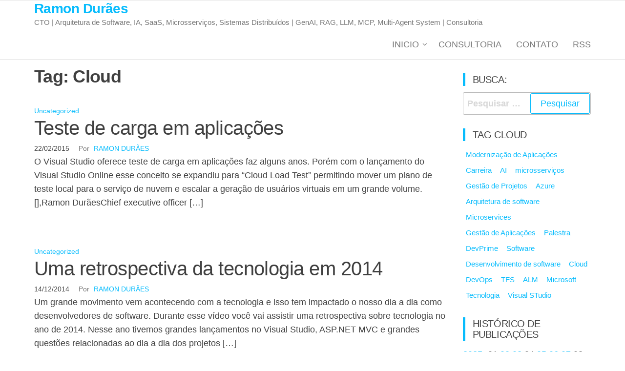

--- FILE ---
content_type: text/html; charset=UTF-8
request_url: https://ramonduraes.net/tag/cloud/page/8/
body_size: 17141
content:
<!DOCTYPE html><html dir="ltr" lang="pt-BR" prefix="og: https://ogp.me/ns#"><head><script data-no-optimize="1">var litespeed_docref=sessionStorage.getItem("litespeed_docref");litespeed_docref&&(Object.defineProperty(document,"referrer",{get:function(){return litespeed_docref}}),sessionStorage.removeItem("litespeed_docref"));</script> <meta charset="UTF-8"><meta name="viewport" content="width=device-width, initial-scale=1"><link rel="profile" href="http://gmpg.org/xfn/11"><title>Cloud - Ramon Durães - Page 8</title><meta name="description" content="- Page 8" /><meta name="robots" content="noindex, nofollow, max-image-preview:large" /><link rel="canonical" href="https://ramonduraes.net/tag/cloud/" /><link rel="prev" href="https://ramonduraes.net/tag/cloud/page/7/" /><link rel="next" href="https://ramonduraes.net/tag/cloud/page/9/" /><meta name="generator" content="All in One SEO (AIOSEO) 4.8.4.1" /> <script type="application/ld+json" class="aioseo-schema">{"@context":"https:\/\/schema.org","@graph":[{"@type":"BreadcrumbList","@id":"https:\/\/ramonduraes.net\/tag\/cloud\/page\/8\/#breadcrumblist","itemListElement":[{"@type":"ListItem","@id":"https:\/\/ramonduraes.net#listItem","position":1,"name":"In\u00edcio","item":"https:\/\/ramonduraes.net","nextItem":{"@type":"ListItem","@id":"https:\/\/ramonduraes.net\/tag\/cloud\/#listItem","name":"Cloud"}},{"@type":"ListItem","@id":"https:\/\/ramonduraes.net\/tag\/cloud\/#listItem","position":2,"name":"Cloud","item":"https:\/\/ramonduraes.net\/tag\/cloud\/","nextItem":{"@type":"ListItem","@id":"https:\/\/ramonduraes.net\/tag\/cloud\/page\/8#listItem","name":"P\u00e1gina 8"},"previousItem":{"@type":"ListItem","@id":"https:\/\/ramonduraes.net#listItem","name":"In\u00edcio"}},{"@type":"ListItem","@id":"https:\/\/ramonduraes.net\/tag\/cloud\/page\/8#listItem","position":3,"name":"P\u00e1gina 8","previousItem":{"@type":"ListItem","@id":"https:\/\/ramonduraes.net\/tag\/cloud\/#listItem","name":"Cloud"}}]},{"@type":"CollectionPage","@id":"https:\/\/ramonduraes.net\/tag\/cloud\/page\/8\/#collectionpage","url":"https:\/\/ramonduraes.net\/tag\/cloud\/page\/8\/","name":"Cloud - Ramon Dur\u00e3es - Page 8","description":"- Page 8","inLanguage":"pt-BR","isPartOf":{"@id":"https:\/\/ramonduraes.net\/#website"},"breadcrumb":{"@id":"https:\/\/ramonduraes.net\/tag\/cloud\/page\/8\/#breadcrumblist"}},{"@type":"Organization","@id":"https:\/\/ramonduraes.net\/#organization","name":"Ramon Dur\u00e3es","description":"CTO | Arquitetura de Software, IA, SaaS, Microsservi\u00e7os, Sistemas Distribu\u00eddos | GenAI, RAG, LLM, MCP, Multi-Agent System | Consultoria","url":"https:\/\/ramonduraes.net\/"},{"@type":"WebSite","@id":"https:\/\/ramonduraes.net\/#website","url":"https:\/\/ramonduraes.net\/","name":"Ramon Dur\u00e3es","description":"CTO | Arquitetura de Software, IA, SaaS, Microsservi\u00e7os, Sistemas Distribu\u00eddos | GenAI, RAG, LLM, MCP, Multi-Agent System | Consultoria","inLanguage":"pt-BR","publisher":{"@id":"https:\/\/ramonduraes.net\/#organization"}}]}</script> <link rel='dns-prefetch' href='//fonts.googleapis.com' /><link rel='dns-prefetch' href='//www.googletagmanager.com' /><link href='https://fonts.gstatic.com' crossorigin rel='preconnect' /><link rel="alternate" type="application/rss+xml" title="Feed para Ramon Durães &raquo;" href="https://ramonduraes.net/feed/" /><link rel="alternate" type="application/rss+xml" title="Feed de comentários para Ramon Durães &raquo;" href="https://ramonduraes.net/comments/feed/" /><link rel="alternate" type="application/rss+xml" title="Feed de tag para Ramon Durães &raquo; Cloud" href="https://ramonduraes.net/tag/cloud/feed/" /><style id='wp-img-auto-sizes-contain-inline-css' type='text/css'>img:is([sizes=auto i],[sizes^="auto," i]){contain-intrinsic-size:3000px 1500px}
/*# sourceURL=wp-img-auto-sizes-contain-inline-css */</style><style id="litespeed-ccss">ul{box-sizing:border-box}:root{--wp--preset--font-size--normal:16px;--wp--preset--font-size--huge:42px}.screen-reader-text{clip:rect(1px,1px,1px,1px);word-wrap:normal!important;border:0;-webkit-clip-path:inset(50%);clip-path:inset(50%);height:1px;margin:-1px;overflow:hidden;padding:0;position:absolute;width:1px}body{--wp--preset--color--black:#000;--wp--preset--color--cyan-bluish-gray:#abb8c3;--wp--preset--color--white:#fff;--wp--preset--color--pale-pink:#f78da7;--wp--preset--color--vivid-red:#cf2e2e;--wp--preset--color--luminous-vivid-orange:#ff6900;--wp--preset--color--luminous-vivid-amber:#fcb900;--wp--preset--color--light-green-cyan:#7bdcb5;--wp--preset--color--vivid-green-cyan:#00d084;--wp--preset--color--pale-cyan-blue:#8ed1fc;--wp--preset--color--vivid-cyan-blue:#0693e3;--wp--preset--color--vivid-purple:#9b51e0;--wp--preset--gradient--vivid-cyan-blue-to-vivid-purple:linear-gradient(135deg,rgba(6,147,227,1) 0%,#9b51e0 100%);--wp--preset--gradient--light-green-cyan-to-vivid-green-cyan:linear-gradient(135deg,#7adcb4 0%,#00d082 100%);--wp--preset--gradient--luminous-vivid-amber-to-luminous-vivid-orange:linear-gradient(135deg,rgba(252,185,0,1) 0%,rgba(255,105,0,1) 100%);--wp--preset--gradient--luminous-vivid-orange-to-vivid-red:linear-gradient(135deg,rgba(255,105,0,1) 0%,#cf2e2e 100%);--wp--preset--gradient--very-light-gray-to-cyan-bluish-gray:linear-gradient(135deg,#eee 0%,#a9b8c3 100%);--wp--preset--gradient--cool-to-warm-spectrum:linear-gradient(135deg,#4aeadc 0%,#9778d1 20%,#cf2aba 40%,#ee2c82 60%,#fb6962 80%,#fef84c 100%);--wp--preset--gradient--blush-light-purple:linear-gradient(135deg,#ffceec 0%,#9896f0 100%);--wp--preset--gradient--blush-bordeaux:linear-gradient(135deg,#fecda5 0%,#fe2d2d 50%,#6b003e 100%);--wp--preset--gradient--luminous-dusk:linear-gradient(135deg,#ffcb70 0%,#c751c0 50%,#4158d0 100%);--wp--preset--gradient--pale-ocean:linear-gradient(135deg,#fff5cb 0%,#b6e3d4 50%,#33a7b5 100%);--wp--preset--gradient--electric-grass:linear-gradient(135deg,#caf880 0%,#71ce7e 100%);--wp--preset--gradient--midnight:linear-gradient(135deg,#020381 0%,#2874fc 100%);--wp--preset--font-size--small:13px;--wp--preset--font-size--medium:20px;--wp--preset--font-size--large:36px;--wp--preset--font-size--x-large:42px;--wp--preset--spacing--20:.44rem;--wp--preset--spacing--30:.67rem;--wp--preset--spacing--40:1rem;--wp--preset--spacing--50:1.5rem;--wp--preset--spacing--60:2.25rem;--wp--preset--spacing--70:3.38rem;--wp--preset--spacing--80:5.06rem;--wp--preset--shadow--natural:6px 6px 9px rgba(0,0,0,.2);--wp--preset--shadow--deep:12px 12px 50px rgba(0,0,0,.4);--wp--preset--shadow--sharp:6px 6px 0px rgba(0,0,0,.2);--wp--preset--shadow--outlined:6px 6px 0px -3px rgba(255,255,255,1),6px 6px rgba(0,0,0,1);--wp--preset--shadow--crisp:6px 6px 0px rgba(0,0,0,1)}html{font-family:sans-serif;-ms-text-size-adjust:100%;-webkit-text-size-adjust:100%}body{margin:0}article,aside,header,nav{display:block}a{background-color:transparent}strong{font-weight:700}h1{font-size:2em;margin:.67em 0}input{color:inherit;font:inherit;margin:0}input[type=submit]{-webkit-appearance:button}input::-moz-focus-inner{border:0;padding:0}input{line-height:normal}input[type=search]{-webkit-appearance:textfield;-webkit-box-sizing:content-box;-moz-box-sizing:content-box;box-sizing:content-box}input[type=search]::-webkit-search-cancel-button,input[type=search]::-webkit-search-decoration{-webkit-appearance:none}*{-webkit-box-sizing:border-box;-moz-box-sizing:border-box;box-sizing:border-box}*:before,*:after{-webkit-box-sizing:border-box;-moz-box-sizing:border-box;box-sizing:border-box}html{font-size:10px}body{font-family:"Helvetica Neue",Helvetica,Arial,sans-serif;font-size:14px;line-height:1.42857143;color:#333;background-color:#fff}input{font-family:inherit;font-size:inherit;line-height:inherit}a{color:#337ab7;text-decoration:none}h1,h2,h3{font-family:inherit;font-weight:500;line-height:1.1;color:inherit}h1,h2,h3{margin-top:20px;margin-bottom:10px}h1{font-size:36px}h2{font-size:30px}h3{font-size:24px}p{margin:0 0 10px}.text-left{text-align:left}ul{margin-top:0;margin-bottom:10px}ul ul{margin-bottom:0}.container{margin-right:auto;margin-left:auto;padding-left:15px;padding-right:15px}@media (min-width:768px){.container{width:750px}}@media (min-width:992px){.container{width:970px}}@media (min-width:1200px){.container{width:1170px}}.row{margin-left:-15px;margin-right:-15px}.col-md-3,.col-md-9,.col-md-12{position:relative;min-height:1px;padding-left:15px;padding-right:15px}@media (min-width:992px){.col-md-3,.col-md-9,.col-md-12{float:left}.col-md-12{width:100%}.col-md-9{width:75%}.col-md-3{width:25%}}label{display:inline-block;max-width:100%;margin-bottom:5px;font-weight:700}input[type=search]{-webkit-box-sizing:border-box;-moz-box-sizing:border-box;box-sizing:border-box}input[type=search]{-webkit-appearance:none}.dropdown{position:relative}.dropdown-menu{position:absolute;top:100%;left:0;z-index:1000;display:none;float:left;min-width:160px;padding:5px 0;margin:2px 0 0;list-style:none;font-size:14px;text-align:left;background-color:#fff;border:1px solid #ccc;border:1px solid rgba(0,0,0,.15);border-radius:4px;-webkit-box-shadow:0 6px 12px rgba(0,0,0,.175);box-shadow:0 6px 12px rgba(0,0,0,.175);-webkit-background-clip:padding-box;background-clip:padding-box}.dropdown-menu>li>a{display:block;padding:3px 20px;clear:both;font-weight:400;line-height:1.42857143;color:#333;white-space:nowrap}@media (min-width:768px){.navbar-right .dropdown-menu{left:auto;right:0}}.nav{margin-bottom:0;padding-left:0;list-style:none}.nav>li{position:relative;display:block}.nav>li>a{position:relative;display:block;padding:10px 15px}.navbar{position:relative;min-height:50px;margin-bottom:20px;border:1px solid transparent}@media (min-width:768px){.navbar{border-radius:4px}}@media (min-width:768px){.navbar-header{float:left}}.container>.navbar-header{margin-right:-15px;margin-left:-15px}@media (min-width:768px){.container>.navbar-header{margin-right:0;margin-left:0}}.navbar-brand{float:left;padding:15px;font-size:18px;line-height:20px;height:50px}@media (min-width:768px){.navbar>.container .navbar-brand{margin-left:-15px}}.navbar-nav{margin:7.5px -15px}.navbar-nav>li>a{padding-top:10px;padding-bottom:10px;line-height:20px}@media (min-width:768px){.navbar-nav{float:left;margin:0}.navbar-nav>li{float:left}.navbar-nav>li>a{padding-top:15px;padding-bottom:15px}}.navbar-nav>li>.dropdown-menu{margin-top:0;border-top-right-radius:0;border-top-left-radius:0}@media (min-width:768px){.navbar-right{float:right!important;margin-right:-15px}}.navbar-default{background-color:#f8f8f8;border-color:#e7e7e7}.navbar-default .navbar-brand{color:#777}.navbar-default .navbar-nav>li>a{color:#777}.container:before,.container:after,.row:before,.row:after,.nav:before,.nav:after,.navbar:before,.navbar:after,.navbar-header:before,.navbar-header:after{content:" ";display:table}.container:after,.row:after,.nav:after,.navbar:after,.navbar-header:after{clear:both}@-ms-viewport{width:device-width}.visible-xs{display:none!important}@media (max-width:767px){.visible-xs{display:block!important}}:root{--mm-color:rgba(0,0,0,.8);--mm-item-height:50px;--mm-item-indent:20px;--mm-line-height:24px;--mm-navbar-height:var(--mm-item-height);--mm-arrow-color:rgba(0,0,0,.3);--mm-arrow-size:10px;--mm-arrow-weight:2px}.screen-reader-text{border:0;clip:rect(1px,1px,1px,1px);clip-path:inset(50%);height:1px;margin:-1px;overflow:hidden;padding:0;position:absolute!important;width:1px;word-wrap:normal!important}body{color:#404040;font-weight:300;line-height:1.6;font-size:18px;word-wrap:break-word;font-family:'Open Sans Condensed',"Helvetica Neue",helvetica,arial,sans-serif;padding:0}a{color:#07bcfd;text-decoration:none}h1,h2,h3{word-wrap:break-word;font-weight:700;letter-spacing:-.02em}html{overflow-x:hidden;overflow-y:scroll;-ms-overflow-y:scroll;-ms-overflow-x:hidden}@media (min-width:768px){li.menu-item-has-children>a:before{font-family:"FontAwesome";content:"\f107";margin-left:10px;font-size:15px;right:8px;position:absolute}.navbar-right{margin-right:0}.navbar-nav>li>a{padding-top:20px;padding-bottom:20px}.navbar-nav>li>a.dropdown-toggle{padding-right:25px}.dropdown-menu{display:block;opacity:0;visibility:hidden}#site-navigation .container{padding-left:0;padding-right:0}.menu-container{width:100%}.dropdown-menu{display:block;opacity:0}}@media (max-width:767px){#my-menu{z-index:99999}#my-menu .dropdown-menu{border-radius:0;-webkit-box-shadow:none;box-shadow:none;opacity:0;visibility:hidden}#my-menu .navbar-nav>li>a{display:block;max-height:60px;padding:15px 20px}#my-menu .dropdown-menu>li>a{padding:15px 20px}.open-panel{position:relative;float:right;display:block;font-size:28px;line-height:60px;padding:0 10px}}.main-container{background-color:#fff}.navbar>.container .navbar-brand{margin-left:0;padding:0 0 0 15px;height:60px}#site-navigation{min-height:60px}.dropdown-menu>li>a{border-bottom:0;padding:5px 20px 5px 10px}.navbar-nav>li>a{border-bottom:0;text-transform:uppercase;vertical-align:middle;display:inline-block;max-height:60px}article{clear:both;float:left;margin-bottom:40px;width:100%}.archive-page-header h1{margin:0;padding-bottom:25px}.cats-tags{margin-top:15px;width:100%;clear:both;margin:0 auto;max-width:700px}.tagcloud a{font-size:15px!important;padding:0 6px;border:1px solid;display:inline-block;margin-bottom:5px}input{background-color:#fff;padding:8px;color:#464a4c;border-radius:0}input[type=search]{background-image:-webkit-linear-gradient(rgba(255,255,255,0),rgba(255,255,255,0));border:1px solid #bbb;-webkit-border-radius:3px;border-radius:3px;display:block;width:100%}#sidebar{display:inline-block;max-width:100%}.page-area{padding-top:15px}.widget{word-wrap:break-word;-webkit-hyphens:auto;-moz-hyphens:auto;hyphens:auto;margin-bottom:20px;position:relative}.widget ul{padding-left:0;list-style-type:none}.widget ul li{margin:4px 0 0;padding:0 0 4px;border-bottom:1px solid rgba(0,0,0,.08)}.widget-title{font-size:18px;position:relative;width:100%;clear:both;margin-top:5px;margin-bottom:5px;text-transform:uppercase;display:block}.widget-title:after{content:"";position:absolute;top:8px;width:5px;background-color:#07bcfd;left:0;bottom:8px}.widget-title h3{font-size:20px;position:relative;padding:10px 20px;margin:0;line-height:22px;display:inline-block;font-weight:300}.site-title{margin:0;padding:0;font-size:28px;line-height:34px;word-wrap:break-word;font-weight:700;color:#000;letter-spacing:-.02em}.site-description{font-size:15px;line-height:22px;margin:0;position:relative;display:inline-block}.site-branding-text{z-index:99;position:relative}.site-branding-logo,.site-branding-text{float:left;margin-right:10px}.site-heading{padding-left:15px;padding-right:15px}.navbar{margin-bottom:0}.main-menu{position:relative}#site-navigation{background-color:#fff;border-top:1px solid #e2e2e2;border-bottom:1px solid #e2e2e2;border-left:none;border-right:none}#site-navigation,nav a{border-radius:0}#site-navigation .container{position:relative}form.search-form label{width:100%;display:block}form.search-form{position:relative}.search-submit{position:absolute;top:2px;right:2px;bottom:2px;line-height:20px}.search-field{width:100%;padding-right:90px;border:1px solid #e2e2e2;border-radius:3px}input[type=search].search-field::-webkit-input-placeholder{color:#d7d7d7}input[type=submit]{box-shadow:none;border:1px solid;border-radius:3px;padding:10px 20px;color:#07bcfd;background-color:transparent;font-weight:400}.cat-links{display:inline-block;width:100%}.posted-date{margin-right:15px}.posted-date,.cat-links a{position:relative;font-size:14px}.post-item{margin-bottom:10px}.post-item h2{font-size:26px;margin-top:0;margin-bottom:5px;font-weight:700}.post-item h2 a{color:#404040;font-weight:300;font-size:40px}.post-item .cats-tags{margin:auto;max-width:100%}.news-thumb{margin-bottom:10px}.post-excerpt{display:block;clear:both}.author-meta-by{opacity:.7;position:relative;font-size:14px}.author-meta a{text-transform:uppercase;font-size:14px;margin-left:4px;margin-right:15px}.fa{display:inline-block;font:normal normal normal 14px/1 FontAwesome;font-size:inherit;text-rendering:auto;-webkit-font-smoothing:antialiased;-moz-osx-font-smoothing:grayscale}.fa-bars:before{content:"\f0c9"}.utcw-87fm0p8{word-wrap:break-word}.utcw-87fm0p8 a{border-color:#000;border-width:0}</style><link rel="preload" data-asynced="1" data-optimized="2" as="style" onload="this.onload=null;this.rel='stylesheet'" href="https://ramonduraes.net/wp-content/litespeed/ucss/7809816e03537976fd7e47a0cbc57478.css?ver=d38ce" /><script data-optimized="1" type="litespeed/javascript" data-src="https://ramonduraes.net/wp-content/plugins/litespeed-cache/assets/js/css_async.min.js"></script> <style id='global-styles-inline-css' type='text/css'>:root{--wp--preset--aspect-ratio--square: 1;--wp--preset--aspect-ratio--4-3: 4/3;--wp--preset--aspect-ratio--3-4: 3/4;--wp--preset--aspect-ratio--3-2: 3/2;--wp--preset--aspect-ratio--2-3: 2/3;--wp--preset--aspect-ratio--16-9: 16/9;--wp--preset--aspect-ratio--9-16: 9/16;--wp--preset--color--black: #000000;--wp--preset--color--cyan-bluish-gray: #abb8c3;--wp--preset--color--white: #ffffff;--wp--preset--color--pale-pink: #f78da7;--wp--preset--color--vivid-red: #cf2e2e;--wp--preset--color--luminous-vivid-orange: #ff6900;--wp--preset--color--luminous-vivid-amber: #fcb900;--wp--preset--color--light-green-cyan: #7bdcb5;--wp--preset--color--vivid-green-cyan: #00d084;--wp--preset--color--pale-cyan-blue: #8ed1fc;--wp--preset--color--vivid-cyan-blue: #0693e3;--wp--preset--color--vivid-purple: #9b51e0;--wp--preset--gradient--vivid-cyan-blue-to-vivid-purple: linear-gradient(135deg,rgb(6,147,227) 0%,rgb(155,81,224) 100%);--wp--preset--gradient--light-green-cyan-to-vivid-green-cyan: linear-gradient(135deg,rgb(122,220,180) 0%,rgb(0,208,130) 100%);--wp--preset--gradient--luminous-vivid-amber-to-luminous-vivid-orange: linear-gradient(135deg,rgb(252,185,0) 0%,rgb(255,105,0) 100%);--wp--preset--gradient--luminous-vivid-orange-to-vivid-red: linear-gradient(135deg,rgb(255,105,0) 0%,rgb(207,46,46) 100%);--wp--preset--gradient--very-light-gray-to-cyan-bluish-gray: linear-gradient(135deg,rgb(238,238,238) 0%,rgb(169,184,195) 100%);--wp--preset--gradient--cool-to-warm-spectrum: linear-gradient(135deg,rgb(74,234,220) 0%,rgb(151,120,209) 20%,rgb(207,42,186) 40%,rgb(238,44,130) 60%,rgb(251,105,98) 80%,rgb(254,248,76) 100%);--wp--preset--gradient--blush-light-purple: linear-gradient(135deg,rgb(255,206,236) 0%,rgb(152,150,240) 100%);--wp--preset--gradient--blush-bordeaux: linear-gradient(135deg,rgb(254,205,165) 0%,rgb(254,45,45) 50%,rgb(107,0,62) 100%);--wp--preset--gradient--luminous-dusk: linear-gradient(135deg,rgb(255,203,112) 0%,rgb(199,81,192) 50%,rgb(65,88,208) 100%);--wp--preset--gradient--pale-ocean: linear-gradient(135deg,rgb(255,245,203) 0%,rgb(182,227,212) 50%,rgb(51,167,181) 100%);--wp--preset--gradient--electric-grass: linear-gradient(135deg,rgb(202,248,128) 0%,rgb(113,206,126) 100%);--wp--preset--gradient--midnight: linear-gradient(135deg,rgb(2,3,129) 0%,rgb(40,116,252) 100%);--wp--preset--font-size--small: 13px;--wp--preset--font-size--medium: 20px;--wp--preset--font-size--large: 36px;--wp--preset--font-size--x-large: 42px;--wp--preset--spacing--20: 0.44rem;--wp--preset--spacing--30: 0.67rem;--wp--preset--spacing--40: 1rem;--wp--preset--spacing--50: 1.5rem;--wp--preset--spacing--60: 2.25rem;--wp--preset--spacing--70: 3.38rem;--wp--preset--spacing--80: 5.06rem;--wp--preset--shadow--natural: 6px 6px 9px rgba(0, 0, 0, 0.2);--wp--preset--shadow--deep: 12px 12px 50px rgba(0, 0, 0, 0.4);--wp--preset--shadow--sharp: 6px 6px 0px rgba(0, 0, 0, 0.2);--wp--preset--shadow--outlined: 6px 6px 0px -3px rgb(255, 255, 255), 6px 6px rgb(0, 0, 0);--wp--preset--shadow--crisp: 6px 6px 0px rgb(0, 0, 0);}:where(.is-layout-flex){gap: 0.5em;}:where(.is-layout-grid){gap: 0.5em;}body .is-layout-flex{display: flex;}.is-layout-flex{flex-wrap: wrap;align-items: center;}.is-layout-flex > :is(*, div){margin: 0;}body .is-layout-grid{display: grid;}.is-layout-grid > :is(*, div){margin: 0;}:where(.wp-block-columns.is-layout-flex){gap: 2em;}:where(.wp-block-columns.is-layout-grid){gap: 2em;}:where(.wp-block-post-template.is-layout-flex){gap: 1.25em;}:where(.wp-block-post-template.is-layout-grid){gap: 1.25em;}.has-black-color{color: var(--wp--preset--color--black) !important;}.has-cyan-bluish-gray-color{color: var(--wp--preset--color--cyan-bluish-gray) !important;}.has-white-color{color: var(--wp--preset--color--white) !important;}.has-pale-pink-color{color: var(--wp--preset--color--pale-pink) !important;}.has-vivid-red-color{color: var(--wp--preset--color--vivid-red) !important;}.has-luminous-vivid-orange-color{color: var(--wp--preset--color--luminous-vivid-orange) !important;}.has-luminous-vivid-amber-color{color: var(--wp--preset--color--luminous-vivid-amber) !important;}.has-light-green-cyan-color{color: var(--wp--preset--color--light-green-cyan) !important;}.has-vivid-green-cyan-color{color: var(--wp--preset--color--vivid-green-cyan) !important;}.has-pale-cyan-blue-color{color: var(--wp--preset--color--pale-cyan-blue) !important;}.has-vivid-cyan-blue-color{color: var(--wp--preset--color--vivid-cyan-blue) !important;}.has-vivid-purple-color{color: var(--wp--preset--color--vivid-purple) !important;}.has-black-background-color{background-color: var(--wp--preset--color--black) !important;}.has-cyan-bluish-gray-background-color{background-color: var(--wp--preset--color--cyan-bluish-gray) !important;}.has-white-background-color{background-color: var(--wp--preset--color--white) !important;}.has-pale-pink-background-color{background-color: var(--wp--preset--color--pale-pink) !important;}.has-vivid-red-background-color{background-color: var(--wp--preset--color--vivid-red) !important;}.has-luminous-vivid-orange-background-color{background-color: var(--wp--preset--color--luminous-vivid-orange) !important;}.has-luminous-vivid-amber-background-color{background-color: var(--wp--preset--color--luminous-vivid-amber) !important;}.has-light-green-cyan-background-color{background-color: var(--wp--preset--color--light-green-cyan) !important;}.has-vivid-green-cyan-background-color{background-color: var(--wp--preset--color--vivid-green-cyan) !important;}.has-pale-cyan-blue-background-color{background-color: var(--wp--preset--color--pale-cyan-blue) !important;}.has-vivid-cyan-blue-background-color{background-color: var(--wp--preset--color--vivid-cyan-blue) !important;}.has-vivid-purple-background-color{background-color: var(--wp--preset--color--vivid-purple) !important;}.has-black-border-color{border-color: var(--wp--preset--color--black) !important;}.has-cyan-bluish-gray-border-color{border-color: var(--wp--preset--color--cyan-bluish-gray) !important;}.has-white-border-color{border-color: var(--wp--preset--color--white) !important;}.has-pale-pink-border-color{border-color: var(--wp--preset--color--pale-pink) !important;}.has-vivid-red-border-color{border-color: var(--wp--preset--color--vivid-red) !important;}.has-luminous-vivid-orange-border-color{border-color: var(--wp--preset--color--luminous-vivid-orange) !important;}.has-luminous-vivid-amber-border-color{border-color: var(--wp--preset--color--luminous-vivid-amber) !important;}.has-light-green-cyan-border-color{border-color: var(--wp--preset--color--light-green-cyan) !important;}.has-vivid-green-cyan-border-color{border-color: var(--wp--preset--color--vivid-green-cyan) !important;}.has-pale-cyan-blue-border-color{border-color: var(--wp--preset--color--pale-cyan-blue) !important;}.has-vivid-cyan-blue-border-color{border-color: var(--wp--preset--color--vivid-cyan-blue) !important;}.has-vivid-purple-border-color{border-color: var(--wp--preset--color--vivid-purple) !important;}.has-vivid-cyan-blue-to-vivid-purple-gradient-background{background: var(--wp--preset--gradient--vivid-cyan-blue-to-vivid-purple) !important;}.has-light-green-cyan-to-vivid-green-cyan-gradient-background{background: var(--wp--preset--gradient--light-green-cyan-to-vivid-green-cyan) !important;}.has-luminous-vivid-amber-to-luminous-vivid-orange-gradient-background{background: var(--wp--preset--gradient--luminous-vivid-amber-to-luminous-vivid-orange) !important;}.has-luminous-vivid-orange-to-vivid-red-gradient-background{background: var(--wp--preset--gradient--luminous-vivid-orange-to-vivid-red) !important;}.has-very-light-gray-to-cyan-bluish-gray-gradient-background{background: var(--wp--preset--gradient--very-light-gray-to-cyan-bluish-gray) !important;}.has-cool-to-warm-spectrum-gradient-background{background: var(--wp--preset--gradient--cool-to-warm-spectrum) !important;}.has-blush-light-purple-gradient-background{background: var(--wp--preset--gradient--blush-light-purple) !important;}.has-blush-bordeaux-gradient-background{background: var(--wp--preset--gradient--blush-bordeaux) !important;}.has-luminous-dusk-gradient-background{background: var(--wp--preset--gradient--luminous-dusk) !important;}.has-pale-ocean-gradient-background{background: var(--wp--preset--gradient--pale-ocean) !important;}.has-electric-grass-gradient-background{background: var(--wp--preset--gradient--electric-grass) !important;}.has-midnight-gradient-background{background: var(--wp--preset--gradient--midnight) !important;}.has-small-font-size{font-size: var(--wp--preset--font-size--small) !important;}.has-medium-font-size{font-size: var(--wp--preset--font-size--medium) !important;}.has-large-font-size{font-size: var(--wp--preset--font-size--large) !important;}.has-x-large-font-size{font-size: var(--wp--preset--font-size--x-large) !important;}
/*# sourceURL=global-styles-inline-css */</style><style id='classic-theme-styles-inline-css' type='text/css'>/*! This file is auto-generated */
.wp-block-button__link{color:#fff;background-color:#32373c;border-radius:9999px;box-shadow:none;text-decoration:none;padding:calc(.667em + 2px) calc(1.333em + 2px);font-size:1.125em}.wp-block-file__button{background:#32373c;color:#fff;text-decoration:none}
/*# sourceURL=/wp-includes/css/classic-themes.min.css */</style><script type="litespeed/javascript" data-src="https://ramonduraes.net/wp-includes/js/jquery/jquery.min.js" id="jquery-core-js"></script> <link rel="https://api.w.org/" href="https://ramonduraes.net/wp-json/" /><link rel="alternate" title="JSON" type="application/json" href="https://ramonduraes.net/wp-json/wp/v2/tags/85" /><link rel="EditURI" type="application/rsd+xml" title="RSD" href="https://ramonduraes.net/xmlrpc.php?rsd" /><meta name="generator" content="WordPress 6.9" /><meta name="generator" content="Site Kit by Google 1.157.0" /><style id="sccss">.grecaptcha-badge {
opacity: 0;
}</style></head><body id="blog" class="archive paged tag tag-cloud tag-85 paged-8 tag-paged-8 wp-theme-popularis">
<a class="skip-link screen-reader-text" href="#site-content">Pular para o conteúdo</a><div class="page-wrap"><div class="main-menu"><nav id="site-navigation" class="navbar navbar-default"><div class="container"><div class="navbar-header"><div class="site-heading navbar-brand" ><div class="site-branding-logo"></div><div class="site-branding-text"><p class="site-title"><a href="https://ramonduraes.net/" rel="home">Ramon Durães</a></p><p class="site-description">
CTO | Arquitetura de Software, IA, SaaS, Microsserviços, Sistemas Distribuídos | GenAI, RAG, LLM, MCP, Multi-Agent System | Consultoria</p></div></div>
<a href="#my-menu" id="main-menu-panel" class="open-panel visible-xs" data-panel="main-menu-panel">
<i class="fa fa-bars" aria-hidden="true"></i>
</a></div><nav id="my-menu" class="menu-container"><ul id="menu-principal" class="nav navbar-nav navbar-right"><li itemscope="itemscope" itemtype="https://www.schema.org/SiteNavigationElement" id="menu-item-1759" class="menu-item menu-item-type-custom menu-item-object-custom menu-item-home menu-item-has-children dropdown menu-item-1759 nav-item"><a title="Inicio" href="https://ramonduraes.net" data-toggle="dropdown" aria-haspopup="true" aria-expanded="false" class="dropdown-toggle nav-link" id="menu-item-dropdown-1759">Inicio</a><ul class="dropdown-menu" aria-labelledby="menu-item-dropdown-1759" role="menu"><li itemscope="itemscope" itemtype="https://www.schema.org/SiteNavigationElement" id="menu-item-864" class="menu-item menu-item-type-custom menu-item-object-custom menu-item-864 nav-item"><a title="Livros" href="https://ramonduraes.net/livros" class="dropdown-item">Livros</a></li><li itemscope="itemscope" itemtype="https://www.schema.org/SiteNavigationElement" id="menu-item-1770" class="menu-item menu-item-type-custom menu-item-object-custom menu-item-1770 nav-item"><a title="Palestras" href="https://ramonduraes.net/tag/palestra" class="dropdown-item">Palestras</a></li><li itemscope="itemscope" itemtype="https://www.schema.org/SiteNavigationElement" id="menu-item-871" class="menu-item menu-item-type-post_type menu-item-object-page menu-item-871 nav-item"><a title="Sobre" href="https://ramonduraes.net/sobre/" class="dropdown-item">Sobre</a></li></ul></li><li itemscope="itemscope" itemtype="https://www.schema.org/SiteNavigationElement" id="menu-item-863" class="menu-item menu-item-type-custom menu-item-object-custom menu-item-863 nav-item"><a title="Consultoria" href="/2010/05/22/consultoria-premium-em-projetos-de-software/" class="nav-link">Consultoria</a></li><li itemscope="itemscope" itemtype="https://www.schema.org/SiteNavigationElement" id="menu-item-859" class="menu-item menu-item-type-custom menu-item-object-custom menu-item-859 nav-item"><a title="Contato" href="https://ramonduraes.net/contato" class="nav-link">Contato</a></li><li itemscope="itemscope" itemtype="https://www.schema.org/SiteNavigationElement" id="menu-item-1530" class="menu-item menu-item-type-custom menu-item-object-custom menu-item-1530 nav-item"><a title="RSS" href="http://feeds.feedburner.com/ramonduraes" class="nav-link">RSS</a></li></ul></nav></div></nav></div><div id="site-content" class="container main-container" role="main"><div class="page-area"><div class="row"><div class="col-md-9"><header class="archive-page-header text-left"><h1 class="page-title">Tag: <span>Cloud</span></h1></header><article><div class="post-2284 post type-post status-publish format-standard hentry category-uncategorized tag-alm tag-azure tag-cloud tag-devops tag-load-testing tag-microsoft tag-testes-de-carga tag-testes-de-software tag-visual-studio tag-vso"><div class="post-item row"><div class="news-thumb col-md-12">
<a href="https://ramonduraes.net/2015/02/22/teste-de-carga-em-aplicaes/" title="Teste de carga em aplica&ccedil;&otilde;es">
</a></div><div class="news-text-wrap col-md-12"><div class="cats-tags"><div class="cat-links"><a href="https://ramonduraes.net/category/uncategorized/">Uncategorized</a></div></div><h2 class="entry-title"><a href="https://ramonduraes.net/2015/02/22/teste-de-carga-em-aplicaes/" rel="bookmark">Teste de carga em aplica&ccedil;&otilde;es</a></h2>                    <span class="posted-date">
22/02/2015                    </span>
<span class="author-meta">
<span class="author-meta-by">Por</span>
<a href="https://ramonduraes.net/author/ramonduraes/">
Ramon Durães            </a>
</span><div class="post-excerpt"><p>O Visual Studio oferece teste de carga em aplicações faz alguns anos. Porém com o lançamento do Visual Studio Online esse conceito se expandiu para “Cloud Load Test” permitindo mover um plano de teste local para o serviço de nuvem e escalar a geração de usuários virtuais em um grande volume. [],Ramon DurãesChief executive officer [&hellip;]</p></div></div></div></div></article><article><div class="post-2215 post type-post status-publish format-standard hentry category-uncategorized tag-170 tag-cloud tag-microsoft tag-qualidade-de-software tag-retrospectiva tag-tecnologia tag-visual-studio"><div class="post-item row"><div class="news-thumb col-md-12">
<a href="https://ramonduraes.net/2014/12/14/uma-retrospectiva-da-tecnologia-em-2014/" title="Uma retrospectiva da tecnologia em 2014">
</a></div><div class="news-text-wrap col-md-12"><div class="cats-tags"><div class="cat-links"><a href="https://ramonduraes.net/category/uncategorized/">Uncategorized</a></div></div><h2 class="entry-title"><a href="https://ramonduraes.net/2014/12/14/uma-retrospectiva-da-tecnologia-em-2014/" rel="bookmark">Uma retrospectiva da tecnologia em 2014</a></h2>                    <span class="posted-date">
14/12/2014                    </span>
<span class="author-meta">
<span class="author-meta-by">Por</span>
<a href="https://ramonduraes.net/author/ramonduraes/">
Ramon Durães            </a>
</span><div class="post-excerpt"><p>Um grande movimento vem acontecendo com a tecnologia e isso tem impactado o nosso dia a dia como desenvolvedores de software. Durante esse vídeo você vai assistir uma retrospectiva sobre tecnologia no ano de 2014. Nesse ano tivemos grandes lançamentos no Visual Studio, ASP.NET MVC e grandes questões relacionadas ao dia a dia dos projetos [&hellip;]</p></div></div></div></div></article><article><div class="post-2212 post type-post status-publish format-standard hentry category-uncategorized tag-aplicacoes tag-azure tag-cloud tag-cloud-computing tag-devops tag-software"><div class="post-item row"><div class="news-thumb col-md-12">
<a href="https://ramonduraes.net/2014/12/14/2212/" title="Escalando servi&ccedil;os e aplica&ccedil;&otilde;es">
</a></div><div class="news-text-wrap col-md-12"><div class="cats-tags"><div class="cat-links"><a href="https://ramonduraes.net/category/uncategorized/">Uncategorized</a></div></div><h2 class="entry-title"><a href="https://ramonduraes.net/2014/12/14/2212/" rel="bookmark">Escalando servi&ccedil;os e aplica&ccedil;&otilde;es</a></h2>                    <span class="posted-date">
14/12/2014                    </span>
<span class="author-meta">
<span class="author-meta-by">Por</span>
<a href="https://ramonduraes.net/author/ramonduraes/">
Ramon Durães            </a>
</span><div class="post-excerpt"><p>Em um mercado voltado para aplicações e serviços online é fundamental utilizar as estratégias atuais para oferecer uma melhor estabilidade nas aplicações. Durante esse vídeo tratamos questões relacionadas a Cloud Computing e arquitetura de aplicações para definir um plano continuo de maturidade no projeto projeto. Utilize teste de carga para monitoramento constante sobre a capacidade [&hellip;]</p></div></div></div></div></article><article><div class="post-2147 post type-post status-publish format-standard hentry category-uncategorized tag-azure tag-cloud tag-datacenter tag-microsoft tag-nuvem"><div class="post-item row"><div class="news-thumb col-md-12">
<a href="https://ramonduraes.net/2014/10/09/avano-do-cloud-no-brasil/" title="Avan&ccedil;o do Cloud no Brasil">
</a></div><div class="news-text-wrap col-md-12"><div class="cats-tags"><div class="cat-links"><a href="https://ramonduraes.net/category/uncategorized/">Uncategorized</a></div></div><h2 class="entry-title"><a href="https://ramonduraes.net/2014/10/09/avano-do-cloud-no-brasil/" rel="bookmark">Avan&ccedil;o do Cloud no Brasil</a></h2>                    <span class="posted-date">
09/10/2014                    </span>
<span class="author-meta">
<span class="author-meta-by">Por</span>
<a href="https://ramonduraes.net/author/ramonduraes/">
Ramon Durães            </a>
</span><div class="post-excerpt"><p>A adoção de estratégias baseadas em serviços de nuvem é um caminho inevitável para as empresas. Ao ligar um dispositivo que esteja utilizando a internet ele naturalmente está usando algum serviço de nuvem mesmo que você não queria admitir. O conceito Cloud computing já se tornou realidade a muitos anos independente de queremos ou não. [&hellip;]</p></div></div></div></div></article><article><div class="post-2143 post type-post status-publish format-standard hentry category-uncategorized tag-azure tag-certificacoes tag-cloud tag-microsoft"><div class="post-item row"><div class="news-thumb col-md-12">
<a href="https://ramonduraes.net/2014/10/05/certificaes-microsoft-para-profissionais-azure/" title="Certifica&ccedil;&otilde;es Microsoft para profissionais Azure">
</a></div><div class="news-text-wrap col-md-12"><div class="cats-tags"><div class="cat-links"><a href="https://ramonduraes.net/category/uncategorized/">Uncategorized</a></div></div><h2 class="entry-title"><a href="https://ramonduraes.net/2014/10/05/certificaes-microsoft-para-profissionais-azure/" rel="bookmark">Certifica&ccedil;&otilde;es Microsoft para profissionais Azure</a></h2>                    <span class="posted-date">
05/10/2014                    </span>
<span class="author-meta">
<span class="author-meta-by">Por</span>
<a href="https://ramonduraes.net/author/ramonduraes/">
Ramon Durães            </a>
</span><div class="post-excerpt"><p>A Microsoft anunciou o novo pacote de certificações para os profissionais que trabalham na plataforma Azure e desejam se certificar em Cloud Coumputing. Essas novas certificações visam identificar os conhecimentos do profissional nos serviços de nuvem da Microsoft. Você deve agendar a prova que vai acontecer em um local credenciado pela Microsoft e escolhido por [&hellip;]</p></div></div></div></div></article><article><div class="post-2135 post type-post status-publish format-standard hentry category-uncategorized tag-alm tag-azure tag-cloud tag-microsoft tag-tfs"><div class="post-item row"><div class="news-thumb col-md-12">
<a href="https://ramonduraes.net/2014/09/29/guia-para-mover-o-tfs-para-o-azure/" title="Guia para mover o TFS para o Azure">
</a></div><div class="news-text-wrap col-md-12"><div class="cats-tags"><div class="cat-links"><a href="https://ramonduraes.net/category/uncategorized/">Uncategorized</a></div></div><h2 class="entry-title"><a href="https://ramonduraes.net/2014/09/29/guia-para-mover-o-tfs-para-o-azure/" rel="bookmark">Guia para mover o TFS para o Azure</a></h2>                    <span class="posted-date">
29/09/2014                    </span>
<span class="author-meta">
<span class="author-meta-by">Por</span>
<a href="https://ramonduraes.net/author/ramonduraes/">
Ramon Durães            </a>
</span><div class="post-excerpt"><p>Um dos principais caminhos para estabelecer um plano de contingência e recuperação nos serviços de ALM em caso de desastre é mover o Team Foundation Server (TFS) e serviços de ALM para o Cloud do Azure. Pensando nisso o time de ALM Rangers lançou um guia com os passos importantes para a definição do seu [&hellip;]</p></div></div></div></div></article><article><div class="post-1629 post type-post status-publish format-standard hentry category-uncategorized tag-alm tag-cloud tag-iaas tag-saas tag-tfs"><div class="post-item row"><div class="news-thumb col-md-12">
<a href="https://ramonduraes.net/2013/05/08/tfs-na-nuvens-saas-ou-iaas/" title="TFS nas nuvens (SaaS ou IaaS)">
</a></div><div class="news-text-wrap col-md-12"><div class="cats-tags"><div class="cat-links"><a href="https://ramonduraes.net/category/uncategorized/">Uncategorized</a></div></div><h2 class="entry-title"><a href="https://ramonduraes.net/2013/05/08/tfs-na-nuvens-saas-ou-iaas/" rel="bookmark">TFS nas nuvens (SaaS ou IaaS)</a></h2>                    <span class="posted-date">
08/05/2013                    </span>
<span class="author-meta">
<span class="author-meta-by">Por</span>
<a href="https://ramonduraes.net/author/ramonduraes/">
Ramon Durães            </a>
</span><div class="post-excerpt"><p>O Team Foundation Server (TFS) é a plataforma de Application Lifecycle Management (ALM) da Microsoft destinada a gestão do ciclo de vida de aplicações integrando todo o ciclo de desenvolvimento de software. Você pode instalar o serviço do TFS no computador local com Windows 8, Windows Server 2012 ou optar por usar no formato de [&hellip;]</p></div></div></div></div></article><article><div class="post-1605 post type-post status-publish format-standard hentry category-uncategorized tag-azure tag-cloud"><div class="post-item row"><div class="news-thumb col-md-12">
<a href="https://ramonduraes.net/2013/04/23/windows-azure-poster/" title="Windows Azure Poster">
</a></div><div class="news-text-wrap col-md-12"><div class="cats-tags"><div class="cat-links"><a href="https://ramonduraes.net/category/uncategorized/">Uncategorized</a></div></div><h2 class="entry-title"><a href="https://ramonduraes.net/2013/04/23/windows-azure-poster/" rel="bookmark">Windows Azure Poster</a></h2>                    <span class="posted-date">
23/04/2013                    </span>
<span class="author-meta">
<span class="author-meta-by">Por</span>
<a href="https://ramonduraes.net/author/ramonduraes/">
Ramon Durães            </a>
</span><div class="post-excerpt"><p>O Windows Azure é nome da plataforma de nuvem oferecida pela Microsoft com a disponibilização de serviços tanto no modelo PaaS (Platform as a service), quanto no modelo IaaS (Infrastructure as a service) permitindo que você tenha a dispzição do seu negócio todo o poder computacional da nuvem de computadores oferecida pela própria Microsoft. Se [&hellip;]</p></div></div></div></div></article><article><div class="post-1531 post type-post status-publish format-standard hentry category-uncategorized tag-alm tag-apps tag-cloud tag-tfs tag-visual-studio"><div class="post-item row"><div class="news-thumb col-md-12">
<a href="https://ramonduraes.net/2013/01/26/team-foundation-service-odata-api/" title="Team Foundation Service OData API">
</a></div><div class="news-text-wrap col-md-12"><div class="cats-tags"><div class="cat-links"><a href="https://ramonduraes.net/category/uncategorized/">Uncategorized</a></div></div><h2 class="entry-title"><a href="https://ramonduraes.net/2013/01/26/team-foundation-service-odata-api/" rel="bookmark">Team Foundation Service OData API</a></h2>                    <span class="posted-date">
26/01/2013                    </span>
<span class="author-meta">
<span class="author-meta-by">Por</span>
<a href="https://ramonduraes.net/author/ramonduraes/">
Ramon Durães            </a>
</span><div class="post-excerpt"><p>A plataforma de ALM (Application Lifecycle Management) vem crescendo muito em todo o mundo sendo inclusive destaque no Garter como lider no quadrante de ALM. No centro das atenções está o Team Foundation Server (TFS) que agora também está disponível como serviço publicamente usando a nuvem do Windows Azure. Com o crescimento dos aplicativos móveis [&hellip;]</p></div></div></div></div></article><article><div class="post-1279 post type-post status-publish format-standard hentry category-uncategorized tag-cloud tag-visual-studio tag-windows-azure"><div class="post-item row"><div class="news-thumb col-md-12">
<a href="https://ramonduraes.net/2012/06/11/windows-azure-sdk-para-visual-studio-2012/" title="Windows Azure SDK para Visual Studio 2012">
</a></div><div class="news-text-wrap col-md-12"><div class="cats-tags"><div class="cat-links"><a href="https://ramonduraes.net/category/uncategorized/">Uncategorized</a></div></div><h2 class="entry-title"><a href="https://ramonduraes.net/2012/06/11/windows-azure-sdk-para-visual-studio-2012/" rel="bookmark">Windows Azure SDK para Visual Studio 2012</a></h2>                    <span class="posted-date">
11/06/2012                    </span>
<span class="author-meta">
<span class="author-meta-by">Por</span>
<a href="https://ramonduraes.net/author/ramonduraes/">
Ramon Durães            </a>
</span><div class="post-excerpt"><p>Está disponível o novo SDK do Windows Azure com suporte ao Visual Studio 2012. Com ele você usará o Visual Studio para desenvolver aplicações para o Windows Azure. Essa é a sua oportunidade para conhecer o grande mercado da computação elástica conhecida como “Cloud Computing” disponibilizando para todos os desenvolvedores o grande potencial da computação [&hellip;]</p></div></div></div></div></article><nav class="navigation pagination" aria-label="Paginação de posts"><h2 class="screen-reader-text">Paginação de posts</h2><div class="nav-links"><a class="prev page-numbers" href="https://ramonduraes.net/tag/cloud/page/7/">Anterior</a>
<a class="page-numbers" href="https://ramonduraes.net/tag/cloud/">1</a>
<span class="page-numbers dots">&hellip;</span>
<a class="page-numbers" href="https://ramonduraes.net/tag/cloud/page/7/">7</a>
<span aria-current="page" class="page-numbers current">8</span>
<a class="page-numbers" href="https://ramonduraes.net/tag/cloud/page/9/">9</a>
<a class="next page-numbers" href="https://ramonduraes.net/tag/cloud/page/9/">Próximo</a></div></nav></div><aside id="sidebar" class="col-md-3"><div id="search-3" class="widget widget_search"><div class="widget-title"><h3>Busca:</h3></div><form role="search" method="get" class="search-form" action="https://ramonduraes.net/">
<label>
<span class="screen-reader-text">Pesquisar por:</span>
<input type="search" class="search-field" placeholder="Pesquisar &hellip;" value="" name="s" />
</label>
<input type="submit" class="search-submit" value="Pesquisar" /></form></div><style scoped type="text/css">.utcw-8ipiqb7 {word-wrap:break-word}.utcw-8ipiqb7 span,.utcw-8ipiqb7 a{border-color:#000000;border-width:0px}.utcw-8ipiqb7 span:hover,.utcw-8ipiqb7 a:hover{border-color:#000000;border-width:0px}</style><div id="utcw-2" class="widget widget_utcw widget_tag_cloud"><div class="widget-title"><h3>Tag Cloud</h3></div><div class="utcw-8ipiqb7 tagcloud"><a class="tag-link-250 utcw-tag utcw-tag-modernizacao-de-aplicacoes" href="https://ramonduraes.net/tag/modernizacao-de-aplicacoes/" style="font-size:10px">Modernização de Aplicações</a> <a class="tag-link-49 utcw-tag utcw-tag-carreira" href="https://ramonduraes.net/tag/carreira/" style="font-size:10px">Carreira</a> <a class="tag-link-280 utcw-tag utcw-tag-ai" href="https://ramonduraes.net/tag/ai/" style="font-size:10.397350993377px">AI</a> <a class="tag-link-351 utcw-tag utcw-tag-microsservicos" href="https://ramonduraes.net/tag/microsservicos/" style="font-size:10.662251655629px">microsserviços</a> <a class="tag-link-58 utcw-tag utcw-tag-gestao-de-projetos" href="https://ramonduraes.net/tag/gestao-de-projetos/" style="font-size:10.927152317881px">Gestão de Projetos</a> <a class="tag-link-84 utcw-tag utcw-tag-azure" href="https://ramonduraes.net/tag/azure/" style="font-size:11.58940397351px">Azure</a> <a class="tag-link-200 utcw-tag utcw-tag-arquitetura-de-software" href="https://ramonduraes.net/tag/arquitetura-de-software/" style="font-size:11.854304635762px">Arquitetura de software</a> <a class="tag-link-219 utcw-tag utcw-tag-microservices" href="https://ramonduraes.net/tag/microservices/" style="font-size:12.119205298013px">Microservices</a> <a class="tag-link-181 utcw-tag utcw-tag-gestao-de-aplicacoes" href="https://ramonduraes.net/tag/gestao-de-aplicacoes/" style="font-size:13.311258278146px">Gestão de Aplicações</a> <a class="tag-link-11 utcw-tag utcw-tag-palestra" href="https://ramonduraes.net/tag/palestra/" style="font-size:13.708609271523px">Palestra</a> <a class="tag-link-246 utcw-tag utcw-tag-devprime" href="https://ramonduraes.net/tag/devprime/" style="font-size:14.900662251656px">DevPrime</a> <a class="tag-link-38 utcw-tag utcw-tag-software" href="https://ramonduraes.net/tag/software/" style="font-size:15.033112582781px">Software</a> <a class="tag-link-57 utcw-tag utcw-tag-desenvolvimento-de-software" href="https://ramonduraes.net/tag/desenvolvimento-de-software/" style="font-size:17.549668874172px">Desenvolvimento de software</a> <a class="tag-link-85 utcw-tag utcw-tag-cloud" href="https://ramonduraes.net/tag/cloud/" style="font-size:17.94701986755px">Cloud</a> <a class="tag-link-194 utcw-tag utcw-tag-devops" href="https://ramonduraes.net/tag/devops/" style="font-size:18.344370860927px">DevOps</a> <a class="tag-link-14 utcw-tag utcw-tag-tfs" href="https://ramonduraes.net/tag/tfs/" style="font-size:20.860927152318px">TFS</a> <a class="tag-link-15 utcw-tag utcw-tag-alm" href="https://ramonduraes.net/tag/alm/" style="font-size:21.788079470199px">ALM</a> <a class="tag-link-35 utcw-tag utcw-tag-microsoft" href="https://ramonduraes.net/tag/microsoft/" style="font-size:21.788079470199px">Microsoft</a> <a class="tag-link-31 utcw-tag utcw-tag-tecnologia" href="https://ramonduraes.net/tag/tecnologia/" style="font-size:29.602649006623px">Tecnologia</a> <a class="tag-link-10 utcw-tag utcw-tag-visual-studio" href="https://ramonduraes.net/tag/visual-studio/" style="font-size:30px">Visual STudio</a></div></div><div id="wpb-caw-widget-3" class="widget wpb_caw_widget"><div class="widget-title"><h3>Histórico de publicações</h3></div><ul class="compact-archives" style="text-transform: uppercase;" ><li><strong><a href="https://ramonduraes.net/2025/">2025</a>: </strong> <span class="emptymonth">01</span> <a href="https://ramonduraes.net/2025/02/" title="fevereiro 2001">02</a> <a href="https://ramonduraes.net/2025/03/" title="março 2001">03</a> <span class="emptymonth">04</span> <a href="https://ramonduraes.net/2025/05/" title="maio 2001">05</a> <a href="https://ramonduraes.net/2025/06/" title="junho 2001">06</a> <a href="https://ramonduraes.net/2025/07/" title="julho 2001">07</a> <span class="emptymonth">08</span> <a href="https://ramonduraes.net/2025/09/" title="setembro 2001">09</a> <span class="emptymonth">10</span> <a href="https://ramonduraes.net/2025/11/" title="novembro 2001">11</a> <a href="https://ramonduraes.net/2025/12/" title="dezembro 2001">12</a></li><li><strong><a href="https://ramonduraes.net/2024/">2024</a>: </strong> <a href="https://ramonduraes.net/2024/01/" title="janeiro 2001">01</a> <a href="https://ramonduraes.net/2024/02/" title="fevereiro 2001">02</a> <a href="https://ramonduraes.net/2024/03/" title="março 2001">03</a> <a href="https://ramonduraes.net/2024/04/" title="abril 2001">04</a> <a href="https://ramonduraes.net/2024/05/" title="maio 2001">05</a> <a href="https://ramonduraes.net/2024/06/" title="junho 2001">06</a> <a href="https://ramonduraes.net/2024/07/" title="julho 2001">07</a> <span class="emptymonth">08</span> <a href="https://ramonduraes.net/2024/09/" title="setembro 2001">09</a> <a href="https://ramonduraes.net/2024/10/" title="outubro 2001">10</a> <a href="https://ramonduraes.net/2024/11/" title="novembro 2001">11</a> <span class="emptymonth">12</span></li><li><strong><a href="https://ramonduraes.net/2023/">2023</a>: </strong> <span class="emptymonth">01</span> <span class="emptymonth">02</span> <span class="emptymonth">03</span> <span class="emptymonth">04</span> <span class="emptymonth">05</span> <a href="https://ramonduraes.net/2023/06/" title="junho 2001">06</a> <a href="https://ramonduraes.net/2023/07/" title="julho 2001">07</a> <a href="https://ramonduraes.net/2023/08/" title="agosto 2001">08</a> <span class="emptymonth">09</span> <span class="emptymonth">10</span> <a href="https://ramonduraes.net/2023/11/" title="novembro 2001">11</a> <span class="emptymonth">12</span></li><li><strong><a href="https://ramonduraes.net/2022/">2022</a>: </strong> <span class="emptymonth">01</span> <a href="https://ramonduraes.net/2022/02/" title="fevereiro 2001">02</a> <span class="emptymonth">03</span> <span class="emptymonth">04</span> <span class="emptymonth">05</span> <span class="emptymonth">06</span> <span class="emptymonth">07</span> <span class="emptymonth">08</span> <span class="emptymonth">09</span> <span class="emptymonth">10</span> <a href="https://ramonduraes.net/2022/11/" title="novembro 2001">11</a> <span class="emptymonth">12</span></li><li><strong><a href="https://ramonduraes.net/2021/">2021</a>: </strong> <a href="https://ramonduraes.net/2021/01/" title="janeiro 2001">01</a> <a href="https://ramonduraes.net/2021/02/" title="fevereiro 2001">02</a> <a href="https://ramonduraes.net/2021/03/" title="março 2001">03</a> <a href="https://ramonduraes.net/2021/04/" title="abril 2001">04</a> <span class="emptymonth">05</span> <a href="https://ramonduraes.net/2021/06/" title="junho 2001">06</a> <a href="https://ramonduraes.net/2021/07/" title="julho 2001">07</a> <span class="emptymonth">08</span> <span class="emptymonth">09</span> <a href="https://ramonduraes.net/2021/10/" title="outubro 2001">10</a> <a href="https://ramonduraes.net/2021/11/" title="novembro 2001">11</a> <a href="https://ramonduraes.net/2021/12/" title="dezembro 2001">12</a></li><li><strong><a href="https://ramonduraes.net/2020/">2020</a>: </strong> <span class="emptymonth">01</span> <span class="emptymonth">02</span> <span class="emptymonth">03</span> <span class="emptymonth">04</span> <span class="emptymonth">05</span> <span class="emptymonth">06</span> <span class="emptymonth">07</span> <span class="emptymonth">08</span> <span class="emptymonth">09</span> <span class="emptymonth">10</span> <a href="https://ramonduraes.net/2020/11/" title="novembro 2001">11</a> <a href="https://ramonduraes.net/2020/12/" title="dezembro 2001">12</a></li><li><strong><a href="https://ramonduraes.net/2019/">2019</a>: </strong> <a href="https://ramonduraes.net/2019/01/" title="janeiro 2001">01</a> <span class="emptymonth">02</span> <a href="https://ramonduraes.net/2019/03/" title="março 2001">03</a> <span class="emptymonth">04</span> <span class="emptymonth">05</span> <a href="https://ramonduraes.net/2019/06/" title="junho 2001">06</a> <a href="https://ramonduraes.net/2019/07/" title="julho 2001">07</a> <span class="emptymonth">08</span> <span class="emptymonth">09</span> <span class="emptymonth">10</span> <span class="emptymonth">11</span> <span class="emptymonth">12</span></li><li><strong><a href="https://ramonduraes.net/2018/">2018</a>: </strong> <span class="emptymonth">01</span> <span class="emptymonth">02</span> <a href="https://ramonduraes.net/2018/03/" title="março 2001">03</a> <span class="emptymonth">04</span> <a href="https://ramonduraes.net/2018/05/" title="maio 2001">05</a> <a href="https://ramonduraes.net/2018/06/" title="junho 2001">06</a> <span class="emptymonth">07</span> <span class="emptymonth">08</span> <span class="emptymonth">09</span> <span class="emptymonth">10</span> <span class="emptymonth">11</span> <a href="https://ramonduraes.net/2018/12/" title="dezembro 2001">12</a></li><li><strong><a href="https://ramonduraes.net/2017/">2017</a>: </strong> <span class="emptymonth">01</span> <span class="emptymonth">02</span> <a href="https://ramonduraes.net/2017/03/" title="março 2001">03</a> <span class="emptymonth">04</span> <a href="https://ramonduraes.net/2017/05/" title="maio 2001">05</a> <a href="https://ramonduraes.net/2017/06/" title="junho 2001">06</a> <a href="https://ramonduraes.net/2017/07/" title="julho 2001">07</a> <span class="emptymonth">08</span> <span class="emptymonth">09</span> <a href="https://ramonduraes.net/2017/10/" title="outubro 2001">10</a> <a href="https://ramonduraes.net/2017/11/" title="novembro 2001">11</a> <span class="emptymonth">12</span></li><li><strong><a href="https://ramonduraes.net/2016/">2016</a>: </strong> <a href="https://ramonduraes.net/2016/01/" title="janeiro 2001">01</a> <a href="https://ramonduraes.net/2016/02/" title="fevereiro 2001">02</a> <a href="https://ramonduraes.net/2016/03/" title="março 2001">03</a> <a href="https://ramonduraes.net/2016/04/" title="abril 2001">04</a> <a href="https://ramonduraes.net/2016/05/" title="maio 2001">05</a> <a href="https://ramonduraes.net/2016/06/" title="junho 2001">06</a> <a href="https://ramonduraes.net/2016/07/" title="julho 2001">07</a> <a href="https://ramonduraes.net/2016/08/" title="agosto 2001">08</a> <a href="https://ramonduraes.net/2016/09/" title="setembro 2001">09</a> <a href="https://ramonduraes.net/2016/10/" title="outubro 2001">10</a> <a href="https://ramonduraes.net/2016/11/" title="novembro 2001">11</a> <a href="https://ramonduraes.net/2016/12/" title="dezembro 2001">12</a></li><li><strong><a href="https://ramonduraes.net/2015/">2015</a>: </strong> <a href="https://ramonduraes.net/2015/01/" title="janeiro 2001">01</a> <a href="https://ramonduraes.net/2015/02/" title="fevereiro 2001">02</a> <a href="https://ramonduraes.net/2015/03/" title="março 2001">03</a> <a href="https://ramonduraes.net/2015/04/" title="abril 2001">04</a> <a href="https://ramonduraes.net/2015/05/" title="maio 2001">05</a> <span class="emptymonth">06</span> <a href="https://ramonduraes.net/2015/07/" title="julho 2001">07</a> <a href="https://ramonduraes.net/2015/08/" title="agosto 2001">08</a> <a href="https://ramonduraes.net/2015/09/" title="setembro 2001">09</a> <a href="https://ramonduraes.net/2015/10/" title="outubro 2001">10</a> <a href="https://ramonduraes.net/2015/11/" title="novembro 2001">11</a> <a href="https://ramonduraes.net/2015/12/" title="dezembro 2001">12</a></li><li><strong><a href="https://ramonduraes.net/2014/">2014</a>: </strong> <a href="https://ramonduraes.net/2014/01/" title="janeiro 2001">01</a> <a href="https://ramonduraes.net/2014/02/" title="fevereiro 2001">02</a> <a href="https://ramonduraes.net/2014/03/" title="março 2001">03</a> <a href="https://ramonduraes.net/2014/04/" title="abril 2001">04</a> <a href="https://ramonduraes.net/2014/05/" title="maio 2001">05</a> <a href="https://ramonduraes.net/2014/06/" title="junho 2001">06</a> <span class="emptymonth">07</span> <span class="emptymonth">08</span> <a href="https://ramonduraes.net/2014/09/" title="setembro 2001">09</a> <a href="https://ramonduraes.net/2014/10/" title="outubro 2001">10</a> <span class="emptymonth">11</span> <a href="https://ramonduraes.net/2014/12/" title="dezembro 2001">12</a></li><li><strong><a href="https://ramonduraes.net/2013/">2013</a>: </strong> <a href="https://ramonduraes.net/2013/01/" title="janeiro 2001">01</a> <a href="https://ramonduraes.net/2013/02/" title="fevereiro 2001">02</a> <a href="https://ramonduraes.net/2013/03/" title="março 2001">03</a> <a href="https://ramonduraes.net/2013/04/" title="abril 2001">04</a> <a href="https://ramonduraes.net/2013/05/" title="maio 2001">05</a> <a href="https://ramonduraes.net/2013/06/" title="junho 2001">06</a> <a href="https://ramonduraes.net/2013/07/" title="julho 2001">07</a> <a href="https://ramonduraes.net/2013/08/" title="agosto 2001">08</a> <a href="https://ramonduraes.net/2013/09/" title="setembro 2001">09</a> <a href="https://ramonduraes.net/2013/10/" title="outubro 2001">10</a> <a href="https://ramonduraes.net/2013/11/" title="novembro 2001">11</a> <a href="https://ramonduraes.net/2013/12/" title="dezembro 2001">12</a></li><li><strong><a href="https://ramonduraes.net/2012/">2012</a>: </strong> <a href="https://ramonduraes.net/2012/01/" title="janeiro 2001">01</a> <a href="https://ramonduraes.net/2012/02/" title="fevereiro 2001">02</a> <a href="https://ramonduraes.net/2012/03/" title="março 2001">03</a> <a href="https://ramonduraes.net/2012/04/" title="abril 2001">04</a> <a href="https://ramonduraes.net/2012/05/" title="maio 2001">05</a> <a href="https://ramonduraes.net/2012/06/" title="junho 2001">06</a> <a href="https://ramonduraes.net/2012/07/" title="julho 2001">07</a> <a href="https://ramonduraes.net/2012/08/" title="agosto 2001">08</a> <a href="https://ramonduraes.net/2012/09/" title="setembro 2001">09</a> <a href="https://ramonduraes.net/2012/10/" title="outubro 2001">10</a> <a href="https://ramonduraes.net/2012/11/" title="novembro 2001">11</a> <a href="https://ramonduraes.net/2012/12/" title="dezembro 2001">12</a></li><li><strong><a href="https://ramonduraes.net/2011/">2011</a>: </strong> <a href="https://ramonduraes.net/2011/01/" title="janeiro 2001">01</a> <a href="https://ramonduraes.net/2011/02/" title="fevereiro 2001">02</a> <a href="https://ramonduraes.net/2011/03/" title="março 2001">03</a> <a href="https://ramonduraes.net/2011/04/" title="abril 2001">04</a> <a href="https://ramonduraes.net/2011/05/" title="maio 2001">05</a> <a href="https://ramonduraes.net/2011/06/" title="junho 2001">06</a> <a href="https://ramonduraes.net/2011/07/" title="julho 2001">07</a> <a href="https://ramonduraes.net/2011/08/" title="agosto 2001">08</a> <a href="https://ramonduraes.net/2011/09/" title="setembro 2001">09</a> <a href="https://ramonduraes.net/2011/10/" title="outubro 2001">10</a> <a href="https://ramonduraes.net/2011/11/" title="novembro 2001">11</a> <a href="https://ramonduraes.net/2011/12/" title="dezembro 2001">12</a></li><li><strong><a href="https://ramonduraes.net/2010/">2010</a>: </strong> <a href="https://ramonduraes.net/2010/01/" title="janeiro 2001">01</a> <a href="https://ramonduraes.net/2010/02/" title="fevereiro 2001">02</a> <a href="https://ramonduraes.net/2010/03/" title="março 2001">03</a> <a href="https://ramonduraes.net/2010/04/" title="abril 2001">04</a> <a href="https://ramonduraes.net/2010/05/" title="maio 2001">05</a> <a href="https://ramonduraes.net/2010/06/" title="junho 2001">06</a> <a href="https://ramonduraes.net/2010/07/" title="julho 2001">07</a> <a href="https://ramonduraes.net/2010/08/" title="agosto 2001">08</a> <a href="https://ramonduraes.net/2010/09/" title="setembro 2001">09</a> <a href="https://ramonduraes.net/2010/10/" title="outubro 2001">10</a> <a href="https://ramonduraes.net/2010/11/" title="novembro 2001">11</a> <a href="https://ramonduraes.net/2010/12/" title="dezembro 2001">12</a></li><li><strong><a href="https://ramonduraes.net/2009/">2009</a>: </strong> <a href="https://ramonduraes.net/2009/01/" title="janeiro 2001">01</a> <a href="https://ramonduraes.net/2009/02/" title="fevereiro 2001">02</a> <a href="https://ramonduraes.net/2009/03/" title="março 2001">03</a> <a href="https://ramonduraes.net/2009/04/" title="abril 2001">04</a> <a href="https://ramonduraes.net/2009/05/" title="maio 2001">05</a> <a href="https://ramonduraes.net/2009/06/" title="junho 2001">06</a> <a href="https://ramonduraes.net/2009/07/" title="julho 2001">07</a> <a href="https://ramonduraes.net/2009/08/" title="agosto 2001">08</a> <a href="https://ramonduraes.net/2009/09/" title="setembro 2001">09</a> <a href="https://ramonduraes.net/2009/10/" title="outubro 2001">10</a> <a href="https://ramonduraes.net/2009/11/" title="novembro 2001">11</a> <a href="https://ramonduraes.net/2009/12/" title="dezembro 2001">12</a></li><li><strong><a href="https://ramonduraes.net/2008/">2008</a>: </strong> <a href="https://ramonduraes.net/2008/01/" title="janeiro 2001">01</a> <a href="https://ramonduraes.net/2008/02/" title="fevereiro 2001">02</a> <a href="https://ramonduraes.net/2008/03/" title="março 2001">03</a> <a href="https://ramonduraes.net/2008/04/" title="abril 2001">04</a> <a href="https://ramonduraes.net/2008/05/" title="maio 2001">05</a> <a href="https://ramonduraes.net/2008/06/" title="junho 2001">06</a> <a href="https://ramonduraes.net/2008/07/" title="julho 2001">07</a> <a href="https://ramonduraes.net/2008/08/" title="agosto 2001">08</a> <a href="https://ramonduraes.net/2008/09/" title="setembro 2001">09</a> <a href="https://ramonduraes.net/2008/10/" title="outubro 2001">10</a> <a href="https://ramonduraes.net/2008/11/" title="novembro 2001">11</a> <a href="https://ramonduraes.net/2008/12/" title="dezembro 2001">12</a></li><li><strong><a href="https://ramonduraes.net/2007/">2007</a>: </strong> <a href="https://ramonduraes.net/2007/01/" title="janeiro 2001">01</a> <a href="https://ramonduraes.net/2007/02/" title="fevereiro 2001">02</a> <a href="https://ramonduraes.net/2007/03/" title="março 2001">03</a> <a href="https://ramonduraes.net/2007/04/" title="abril 2001">04</a> <a href="https://ramonduraes.net/2007/05/" title="maio 2001">05</a> <a href="https://ramonduraes.net/2007/06/" title="junho 2001">06</a> <a href="https://ramonduraes.net/2007/07/" title="julho 2001">07</a> <a href="https://ramonduraes.net/2007/08/" title="agosto 2001">08</a> <a href="https://ramonduraes.net/2007/09/" title="setembro 2001">09</a> <a href="https://ramonduraes.net/2007/10/" title="outubro 2001">10</a> <a href="https://ramonduraes.net/2007/11/" title="novembro 2001">11</a> <a href="https://ramonduraes.net/2007/12/" title="dezembro 2001">12</a></li><li><strong><a href="https://ramonduraes.net/2006/">2006</a>: </strong> <span class="emptymonth">01</span> <span class="emptymonth">02</span> <span class="emptymonth">03</span> <span class="emptymonth">04</span> <span class="emptymonth">05</span> <span class="emptymonth">06</span> <a href="https://ramonduraes.net/2006/07/" title="julho 2001">07</a> <a href="https://ramonduraes.net/2006/08/" title="agosto 2001">08</a> <a href="https://ramonduraes.net/2006/09/" title="setembro 2001">09</a> <a href="https://ramonduraes.net/2006/10/" title="outubro 2001">10</a> <a href="https://ramonduraes.net/2006/11/" title="novembro 2001">11</a> <a href="https://ramonduraes.net/2006/12/" title="dezembro 2001">12</a></li></ul></div><div id="text-5" class="widget widget_text"><div class="widget-title"><h3>Consultoria no seu projeto</h3></div><div class="textwidget"><a href="http://www.2pc.com.br" target="_blank"> <img data-lazyloaded="1" src="[data-uri]" width="280" height="100" data-src="https://ramonduraes.net/wp-content/uploads/Images/marca-2pc-final.png" alt="Consultoria e Treinamentos em Visual Studio"></a></div></div></aside></div></div></div><footer id="colophon" class="footer-credits container-fluid"><div class="container"><div class="footer-credits-text text-center">
Orgulhosamente mantido com <a href="https://wordpress.org/">WordPress</a>                    <span class="sep"> | </span>
Tema: <a href="https://populariswp.com/">Popularis</a></div></div></footer></div> <script type="speculationrules">{"prefetch":[{"source":"document","where":{"and":[{"href_matches":"/*"},{"not":{"href_matches":["/wp-*.php","/wp-admin/*","/wp-content/uploads/*","/wp-content/*","/wp-content/plugins/*","/wp-content/themes/popularis/*","/*\\?(.+)"]}},{"not":{"selector_matches":"a[rel~=\"nofollow\"]"}},{"not":{"selector_matches":".no-prefetch, .no-prefetch a"}}]},"eagerness":"conservative"}]}</script> <script id="wp-i18n-js-after" type="litespeed/javascript">wp.i18n.setLocaleData({'text direction\u0004ltr':['ltr']})</script> <script id="contact-form-7-js-translations" type="litespeed/javascript">(function(domain,translations){var localeData=translations.locale_data[domain]||translations.locale_data.messages;localeData[""].domain=domain;wp.i18n.setLocaleData(localeData,domain)})("contact-form-7",{"translation-revision-date":"2025-05-19 13:41:20+0000","generator":"GlotPress\/4.0.1","domain":"messages","locale_data":{"messages":{"":{"domain":"messages","plural-forms":"nplurals=2; plural=n > 1;","lang":"pt_BR"},"Error:":["Erro:"]}},"comment":{"reference":"includes\/js\/index.js"}})</script> <script id="contact-form-7-js-before" type="litespeed/javascript">var wpcf7={"api":{"root":"https:\/\/ramonduraes.net\/wp-json\/","namespace":"contact-form-7\/v1"},"cached":1}</script> <script id="disqus_count-js-extra" type="litespeed/javascript">var countVars={"disqusShortname":"ramonduraes"}</script> <script type="litespeed/javascript" data-src="https://www.google.com/recaptcha/api.js?render=6Le4AOYUAAAAAKDNBfSp8JIXga3mdU4CtSHxM0Vj&amp;ver=3.0" id="google-recaptcha-js"></script> <script id="wpcf7-recaptcha-js-before" type="litespeed/javascript">var wpcf7_recaptcha={"sitekey":"6Le4AOYUAAAAAKDNBfSp8JIXga3mdU4CtSHxM0Vj","actions":{"homepage":"homepage","contactform":"contactform"}}</script> <script data-no-optimize="1">window.lazyLoadOptions=Object.assign({},{threshold:300},window.lazyLoadOptions||{});!function(t,e){"object"==typeof exports&&"undefined"!=typeof module?module.exports=e():"function"==typeof define&&define.amd?define(e):(t="undefined"!=typeof globalThis?globalThis:t||self).LazyLoad=e()}(this,function(){"use strict";function e(){return(e=Object.assign||function(t){for(var e=1;e<arguments.length;e++){var n,a=arguments[e];for(n in a)Object.prototype.hasOwnProperty.call(a,n)&&(t[n]=a[n])}return t}).apply(this,arguments)}function o(t){return e({},at,t)}function l(t,e){return t.getAttribute(gt+e)}function c(t){return l(t,vt)}function s(t,e){return function(t,e,n){e=gt+e;null!==n?t.setAttribute(e,n):t.removeAttribute(e)}(t,vt,e)}function i(t){return s(t,null),0}function r(t){return null===c(t)}function u(t){return c(t)===_t}function d(t,e,n,a){t&&(void 0===a?void 0===n?t(e):t(e,n):t(e,n,a))}function f(t,e){et?t.classList.add(e):t.className+=(t.className?" ":"")+e}function _(t,e){et?t.classList.remove(e):t.className=t.className.replace(new RegExp("(^|\\s+)"+e+"(\\s+|$)")," ").replace(/^\s+/,"").replace(/\s+$/,"")}function g(t){return t.llTempImage}function v(t,e){!e||(e=e._observer)&&e.unobserve(t)}function b(t,e){t&&(t.loadingCount+=e)}function p(t,e){t&&(t.toLoadCount=e)}function n(t){for(var e,n=[],a=0;e=t.children[a];a+=1)"SOURCE"===e.tagName&&n.push(e);return n}function h(t,e){(t=t.parentNode)&&"PICTURE"===t.tagName&&n(t).forEach(e)}function a(t,e){n(t).forEach(e)}function m(t){return!!t[lt]}function E(t){return t[lt]}function I(t){return delete t[lt]}function y(e,t){var n;m(e)||(n={},t.forEach(function(t){n[t]=e.getAttribute(t)}),e[lt]=n)}function L(a,t){var o;m(a)&&(o=E(a),t.forEach(function(t){var e,n;e=a,(t=o[n=t])?e.setAttribute(n,t):e.removeAttribute(n)}))}function k(t,e,n){f(t,e.class_loading),s(t,st),n&&(b(n,1),d(e.callback_loading,t,n))}function A(t,e,n){n&&t.setAttribute(e,n)}function O(t,e){A(t,rt,l(t,e.data_sizes)),A(t,it,l(t,e.data_srcset)),A(t,ot,l(t,e.data_src))}function w(t,e,n){var a=l(t,e.data_bg_multi),o=l(t,e.data_bg_multi_hidpi);(a=nt&&o?o:a)&&(t.style.backgroundImage=a,n=n,f(t=t,(e=e).class_applied),s(t,dt),n&&(e.unobserve_completed&&v(t,e),d(e.callback_applied,t,n)))}function x(t,e){!e||0<e.loadingCount||0<e.toLoadCount||d(t.callback_finish,e)}function M(t,e,n){t.addEventListener(e,n),t.llEvLisnrs[e]=n}function N(t){return!!t.llEvLisnrs}function z(t){if(N(t)){var e,n,a=t.llEvLisnrs;for(e in a){var o=a[e];n=e,o=o,t.removeEventListener(n,o)}delete t.llEvLisnrs}}function C(t,e,n){var a;delete t.llTempImage,b(n,-1),(a=n)&&--a.toLoadCount,_(t,e.class_loading),e.unobserve_completed&&v(t,n)}function R(i,r,c){var l=g(i)||i;N(l)||function(t,e,n){N(t)||(t.llEvLisnrs={});var a="VIDEO"===t.tagName?"loadeddata":"load";M(t,a,e),M(t,"error",n)}(l,function(t){var e,n,a,o;n=r,a=c,o=u(e=i),C(e,n,a),f(e,n.class_loaded),s(e,ut),d(n.callback_loaded,e,a),o||x(n,a),z(l)},function(t){var e,n,a,o;n=r,a=c,o=u(e=i),C(e,n,a),f(e,n.class_error),s(e,ft),d(n.callback_error,e,a),o||x(n,a),z(l)})}function T(t,e,n){var a,o,i,r,c;t.llTempImage=document.createElement("IMG"),R(t,e,n),m(c=t)||(c[lt]={backgroundImage:c.style.backgroundImage}),i=n,r=l(a=t,(o=e).data_bg),c=l(a,o.data_bg_hidpi),(r=nt&&c?c:r)&&(a.style.backgroundImage='url("'.concat(r,'")'),g(a).setAttribute(ot,r),k(a,o,i)),w(t,e,n)}function G(t,e,n){var a;R(t,e,n),a=e,e=n,(t=Et[(n=t).tagName])&&(t(n,a),k(n,a,e))}function D(t,e,n){var a;a=t,(-1<It.indexOf(a.tagName)?G:T)(t,e,n)}function S(t,e,n){var a;t.setAttribute("loading","lazy"),R(t,e,n),a=e,(e=Et[(n=t).tagName])&&e(n,a),s(t,_t)}function V(t){t.removeAttribute(ot),t.removeAttribute(it),t.removeAttribute(rt)}function j(t){h(t,function(t){L(t,mt)}),L(t,mt)}function F(t){var e;(e=yt[t.tagName])?e(t):m(e=t)&&(t=E(e),e.style.backgroundImage=t.backgroundImage)}function P(t,e){var n;F(t),n=e,r(e=t)||u(e)||(_(e,n.class_entered),_(e,n.class_exited),_(e,n.class_applied),_(e,n.class_loading),_(e,n.class_loaded),_(e,n.class_error)),i(t),I(t)}function U(t,e,n,a){var o;n.cancel_on_exit&&(c(t)!==st||"IMG"===t.tagName&&(z(t),h(o=t,function(t){V(t)}),V(o),j(t),_(t,n.class_loading),b(a,-1),i(t),d(n.callback_cancel,t,e,a)))}function $(t,e,n,a){var o,i,r=(i=t,0<=bt.indexOf(c(i)));s(t,"entered"),f(t,n.class_entered),_(t,n.class_exited),o=t,i=a,n.unobserve_entered&&v(o,i),d(n.callback_enter,t,e,a),r||D(t,n,a)}function q(t){return t.use_native&&"loading"in HTMLImageElement.prototype}function H(t,o,i){t.forEach(function(t){return(a=t).isIntersecting||0<a.intersectionRatio?$(t.target,t,o,i):(e=t.target,n=t,a=o,t=i,void(r(e)||(f(e,a.class_exited),U(e,n,a,t),d(a.callback_exit,e,n,t))));var e,n,a})}function B(e,n){var t;tt&&!q(e)&&(n._observer=new IntersectionObserver(function(t){H(t,e,n)},{root:(t=e).container===document?null:t.container,rootMargin:t.thresholds||t.threshold+"px"}))}function J(t){return Array.prototype.slice.call(t)}function K(t){return t.container.querySelectorAll(t.elements_selector)}function Q(t){return c(t)===ft}function W(t,e){return e=t||K(e),J(e).filter(r)}function X(e,t){var n;(n=K(e),J(n).filter(Q)).forEach(function(t){_(t,e.class_error),i(t)}),t.update()}function t(t,e){var n,a,t=o(t);this._settings=t,this.loadingCount=0,B(t,this),n=t,a=this,Y&&window.addEventListener("online",function(){X(n,a)}),this.update(e)}var Y="undefined"!=typeof window,Z=Y&&!("onscroll"in window)||"undefined"!=typeof navigator&&/(gle|ing|ro)bot|crawl|spider/i.test(navigator.userAgent),tt=Y&&"IntersectionObserver"in window,et=Y&&"classList"in document.createElement("p"),nt=Y&&1<window.devicePixelRatio,at={elements_selector:".lazy",container:Z||Y?document:null,threshold:300,thresholds:null,data_src:"src",data_srcset:"srcset",data_sizes:"sizes",data_bg:"bg",data_bg_hidpi:"bg-hidpi",data_bg_multi:"bg-multi",data_bg_multi_hidpi:"bg-multi-hidpi",data_poster:"poster",class_applied:"applied",class_loading:"litespeed-loading",class_loaded:"litespeed-loaded",class_error:"error",class_entered:"entered",class_exited:"exited",unobserve_completed:!0,unobserve_entered:!1,cancel_on_exit:!0,callback_enter:null,callback_exit:null,callback_applied:null,callback_loading:null,callback_loaded:null,callback_error:null,callback_finish:null,callback_cancel:null,use_native:!1},ot="src",it="srcset",rt="sizes",ct="poster",lt="llOriginalAttrs",st="loading",ut="loaded",dt="applied",ft="error",_t="native",gt="data-",vt="ll-status",bt=[st,ut,dt,ft],pt=[ot],ht=[ot,ct],mt=[ot,it,rt],Et={IMG:function(t,e){h(t,function(t){y(t,mt),O(t,e)}),y(t,mt),O(t,e)},IFRAME:function(t,e){y(t,pt),A(t,ot,l(t,e.data_src))},VIDEO:function(t,e){a(t,function(t){y(t,pt),A(t,ot,l(t,e.data_src))}),y(t,ht),A(t,ct,l(t,e.data_poster)),A(t,ot,l(t,e.data_src)),t.load()}},It=["IMG","IFRAME","VIDEO"],yt={IMG:j,IFRAME:function(t){L(t,pt)},VIDEO:function(t){a(t,function(t){L(t,pt)}),L(t,ht),t.load()}},Lt=["IMG","IFRAME","VIDEO"];return t.prototype={update:function(t){var e,n,a,o=this._settings,i=W(t,o);{if(p(this,i.length),!Z&&tt)return q(o)?(e=o,n=this,i.forEach(function(t){-1!==Lt.indexOf(t.tagName)&&S(t,e,n)}),void p(n,0)):(t=this._observer,o=i,t.disconnect(),a=t,void o.forEach(function(t){a.observe(t)}));this.loadAll(i)}},destroy:function(){this._observer&&this._observer.disconnect(),K(this._settings).forEach(function(t){I(t)}),delete this._observer,delete this._settings,delete this.loadingCount,delete this.toLoadCount},loadAll:function(t){var e=this,n=this._settings;W(t,n).forEach(function(t){v(t,e),D(t,n,e)})},restoreAll:function(){var e=this._settings;K(e).forEach(function(t){P(t,e)})}},t.load=function(t,e){e=o(e);D(t,e)},t.resetStatus=function(t){i(t)},t}),function(t,e){"use strict";function n(){e.body.classList.add("litespeed_lazyloaded")}function a(){console.log("[LiteSpeed] Start Lazy Load"),o=new LazyLoad(Object.assign({},t.lazyLoadOptions||{},{elements_selector:"[data-lazyloaded]",callback_finish:n})),i=function(){o.update()},t.MutationObserver&&new MutationObserver(i).observe(e.documentElement,{childList:!0,subtree:!0,attributes:!0})}var o,i;t.addEventListener?t.addEventListener("load",a,!1):t.attachEvent("onload",a)}(window,document);</script><script data-no-optimize="1">window.litespeed_ui_events=window.litespeed_ui_events||["mouseover","click","keydown","wheel","touchmove","touchstart"];var urlCreator=window.URL||window.webkitURL;function litespeed_load_delayed_js_force(){console.log("[LiteSpeed] Start Load JS Delayed"),litespeed_ui_events.forEach(e=>{window.removeEventListener(e,litespeed_load_delayed_js_force,{passive:!0})}),document.querySelectorAll("iframe[data-litespeed-src]").forEach(e=>{e.setAttribute("src",e.getAttribute("data-litespeed-src"))}),"loading"==document.readyState?window.addEventListener("DOMContentLoaded",litespeed_load_delayed_js):litespeed_load_delayed_js()}litespeed_ui_events.forEach(e=>{window.addEventListener(e,litespeed_load_delayed_js_force,{passive:!0})});async function litespeed_load_delayed_js(){let t=[];for(var d in document.querySelectorAll('script[type="litespeed/javascript"]').forEach(e=>{t.push(e)}),t)await new Promise(e=>litespeed_load_one(t[d],e));document.dispatchEvent(new Event("DOMContentLiteSpeedLoaded")),window.dispatchEvent(new Event("DOMContentLiteSpeedLoaded"))}function litespeed_load_one(t,e){console.log("[LiteSpeed] Load ",t);var d=document.createElement("script");d.addEventListener("load",e),d.addEventListener("error",e),t.getAttributeNames().forEach(e=>{"type"!=e&&d.setAttribute("data-src"==e?"src":e,t.getAttribute(e))});let a=!(d.type="text/javascript");!d.src&&t.textContent&&(d.src=litespeed_inline2src(t.textContent),a=!0),t.after(d),t.remove(),a&&e()}function litespeed_inline2src(t){try{var d=urlCreator.createObjectURL(new Blob([t.replace(/^(?:<!--)?(.*?)(?:-->)?$/gm,"$1")],{type:"text/javascript"}))}catch(e){d="data:text/javascript;base64,"+btoa(t.replace(/^(?:<!--)?(.*?)(?:-->)?$/gm,"$1"))}return d}</script><script data-no-optimize="1">var litespeed_vary=document.cookie.replace(/(?:(?:^|.*;\s*)_lscache_vary\s*\=\s*([^;]*).*$)|^.*$/,"");litespeed_vary||fetch("/wp-content/plugins/litespeed-cache/guest.vary.php",{method:"POST",cache:"no-cache",redirect:"follow"}).then(e=>e.json()).then(e=>{console.log(e),e.hasOwnProperty("reload")&&"yes"==e.reload&&(sessionStorage.setItem("litespeed_docref",document.referrer),window.location.reload(!0))});</script><script data-optimized="1" type="litespeed/javascript" data-src="https://ramonduraes.net/wp-content/litespeed/js/ef0ae55dc79b8f0b6f78f2f06b7508cb.js?ver=d38ce"></script></body></html>
<!-- Page optimized by LiteSpeed Cache @2026-01-21 02:21:17 -->

<!-- Page supported by LiteSpeed Cache 7.7 on 2026-01-21 02:21:17 -->
<!-- Guest Mode -->
<!-- QUIC.cloud CCSS loaded ✅ /ccss/c428c30acf372bb706a6e62cee7b1c18.css -->
<!-- QUIC.cloud UCSS loaded ✅ /ucss/7809816e03537976fd7e47a0cbc57478.css -->
<!--Cached using Nginx-Helper on 2026-01-21 02:21:17. It took 72 queries executed in 0,231 seconds.-->
<!--Visit http://wordpress.org/extend/plugins/nginx-helper/faq/ for more details-->